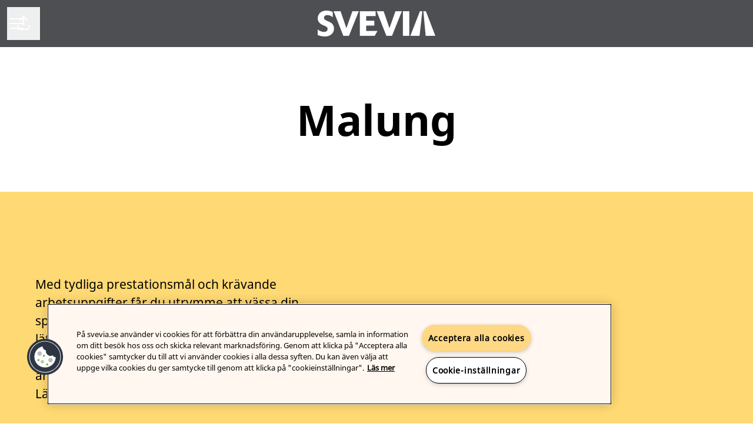

--- FILE ---
content_type: text/html; charset=utf-8
request_url: https://jobb.svevia.se/locations/malung
body_size: 15289
content:
<!DOCTYPE html>
<html lang="sv" dir="ltr" class="h-screen">
  <head>
    <script src="https://assets-aws.teamtailor-cdn.com/assets/packs/js/runtime-918fa654c63dd8379062.js" data-turbo-track="reload" nonce=""></script>
<script src="https://assets-aws.teamtailor-cdn.com/assets/packs/js/5217-d722161248a86ef021eb.js" data-turbo-track="reload" nonce=""></script>
<script src="https://assets-aws.teamtailor-cdn.com/assets/packs/js/google-tag-manager-672e757ebfd51b27b116.js" data-turbo-track="reload" nonce=""></script>
<script src="https://assets-aws.teamtailor-cdn.com/assets/packs/js/cookies-a135f52d0a68c93f4012.js" data-turbo-track="reload" nonce="" defer="defer"></script>
<script src="https://assets-aws.teamtailor-cdn.com/assets/packs/js/601-7d3383e7a375dc1aaa1b.js" data-turbo-track="reload" nonce="" defer="defer"></script>
<script src="https://assets-aws.teamtailor-cdn.com/assets/packs/js/8559-d931dd583b4bb79d0e2a.js" data-turbo-track="reload" nonce="" defer="defer"></script>
<script src="https://assets-aws.teamtailor-cdn.com/assets/packs/js/7107-2c8b0452b1096d40d889.js" data-turbo-track="reload" nonce="" defer="defer"></script>
<script src="https://assets-aws.teamtailor-cdn.com/assets/packs/js/7328-d401e606fb75606f5ed6.js" data-turbo-track="reload" nonce="" defer="defer"></script>
<script src="https://assets-aws.teamtailor-cdn.com/assets/packs/js/1339-c9a309e6e7d2009ee6c3.js" data-turbo-track="reload" nonce="" defer="defer"></script>
<script src="https://assets-aws.teamtailor-cdn.com/assets/packs/js/careersite-4ba68538245331f50716.js" data-turbo-track="reload" nonce="" defer="defer"></script>
<script src="https://assets-aws.teamtailor-cdn.com/assets/packs/js/4254-c45eea0ea8a6e7fbe408.js" data-turbo-track="reload" nonce="" defer="defer"></script>
<script src="https://assets-aws.teamtailor-cdn.com/assets/packs/js/8454-e660b5c793efc07457dc.js" data-turbo-track="reload" nonce="" defer="defer"></script>
<script src="https://assets-aws.teamtailor-cdn.com/assets/packs/js/font-awesome-d93dcae92dfe0efb796e.js" data-turbo-track="reload" nonce="" defer="defer"></script>

    <link rel="stylesheet" href="https://assets-aws.teamtailor-cdn.com/assets/packs/css/careersite-98dcd268.css" data-turbo-track="reload" media="all" />

      <script>
  (function(w,d,s,l,i){w[l]=w[l]||[];w[l].push({'gtm.start':
  new Date().getTime(),event:'gtm.js'});var f=d.getElementsByTagName(s)[0],
  j=d.createElement(s),dl=l!='dataLayer'?'&l='+l:'';j.async=true;j.src=
  'https://www.googletagmanager.com/gtm.js?id='+i+dl;f.parentNode.insertBefore(j,f);
  })(window,document,'script','dataLayer','GTM-KWNKWH');
</script>

      <script nonce=""  data-cookie-type="marketing" async src="https://www.googletagmanager.com/gtag/js?id=G-57YLSJT1LM"></script>
<script nonce="">
  window.dataLayer = window.dataLayer || [];
  function gtag(){dataLayer.push(arguments);}
  gtag('js', new Date());
  gtag('config', 'G-57YLSJT1LM');
</script>
<script type="module" nonce="">
  let isInitialLoad = true;
  document.addEventListener('turbo:load', () => {
    if (isInitialLoad){isInitialLoad = false; return;}
    gtag('config', 'G-57YLSJT1LM', {
      page_path: window.location.pathname,
    });
  });
</script>


    <meta name="viewport" content="width=device-width, initial-scale=1">
    <meta name="turbo-cache-control" content="">
    <meta name="turbo-prefetch" content="false">

    <title>Malung - Svevia</title>

    <meta name="csrf-param" content="authenticity_token" />
<meta name="csrf-token" content="z6imMvqowHV_mE5MiRZHg2PNEZhb7MPeH0AYmZ3OOE0vNwxbJQ9i8uJWv7yrqrSkRdPkC93RBfX7lCvx3ENSIQ" />
    

    
    <link rel='icon' type='image/png' href='https://images.teamtailor-cdn.com/images/s3/teamtailor-production/favicon-v3/image_uploads/8a87d5ab-abc1-444c-b04f-51576b185d15/original.png'><link rel='apple-touch-icon' href='https://images.teamtailor-cdn.com/images/s3/teamtailor-production/favicon_apple-v3/image_uploads/8a87d5ab-abc1-444c-b04f-51576b185d15/original.png' sizes='180x180'>
    <meta name="description" content="" />
    <meta name="keywords" content="Lediga jobb, sök jobb, spontanansökan, karriär, karriärsida" />
    
    
    
    <link rel="alternate" type="application/rss+xml" title="Blog Posts" href="/blog/posts.rss" /><link rel="alternate" type="application/rss+xml" title="Jobs" href="/jobs.rss" />

    <meta property="og:locale" content="sv_SE" />
    <meta property="og:type" content="article" />
    <meta property="og:title" content="Malung - Svevia" />
    <meta property="og:site_name" content="Svevia" />
    <meta property="og:url" content="https://jobb.svevia.se/locations/malung" />
    <meta property="og:description" content="" />
    <meta property="og:image" content="https://images.teamtailor-cdn.com/images/s3/teamtailor-production/gallery_picture-v6/image_uploads/7a07a973-e358-4de5-8130-1ee52a2d1bff/original.png" />
            <meta property="og:image:width" content="1600" />
            <meta property="og:image:height" content="900" />
    
    

    <style media="all">
  :root {
    --company-primary-bg-color: 255, 255, 255;
    --company-secondary-bg-color: 8, 8, 8;
    --company-secondary-bg-light-5-color: 21, 21, 21;
    --company-secondary-bg-fallback-color: 8, 8, 8;
    --company-primary-text-color: 0, 0, 0;
    --company-primary-text-dark-5-color: 0, 0, 0;
    --company-primary-text-dark-10-color: 0, 0, 0;
    --company-primary-text-light-50-color: 128, 128, 128;
    --company-primary-text-light-77-color: 196, 196, 196;
    --company-secondary-text-color: 255, 255, 255;
    --company-secondary-text-light-5-color: 255, 255, 255;
    --company-secondary-text-light-15-color: 255, 255, 255;
    --company-link-color: 199, 111, 100;
    --company-color: 0, 0, 0;

    --company-button-text-color: 0, 0, 0;
    --company-button-bg-color: 255, 217, 115;

    --company-button-bg-light-5-color: 255, 224, 140;
    --company-button-bg-light-15-color: 255, 238, 191;

    --company-border-radius: 40px;

    --company-header-font-family: "noto-sans-v7-latin-700";
    --company-header-font-weight: ;
    --company-body-font-family: "noto-sans-v7-latin-regular";
    --company-body-font-weight: ;
  }
    h1, h2, h3, h4, h5, h6,
.companies.show section.hero h1{
  font-family: "noto-sans-v7-latin-700", sans-serif;
  font-weight: 700;
}
</style>
  <meta name="theme-color" content="#000000">

    

  <link rel="stylesheet" href="https://fonts.teamtailor-cdn.com/teamtailor-production/svevia/custom-fonts.css" type="text/css">

  </head>

  <body class="font-company-body min-h-screen flex flex-col text-company-primary bg-company-primary overflow-x-clip company-link-style--underline pages show" data-controller="careersite--ready careersite--referrer-cookie careersite--preload" data-careersite--referrer-cookie-disabled-value="false" data-careersite--ready-in-editor-value="false" data-block-scripts="false">
    
    
<noscript><iframe src="https://www.googletagmanager.com/ns.html?id=GTM-KWNKWH"
height="0" width="0" style="display:none;visibility:hidden"></iframe></noscript>


      <dialog data-controller="common--cookies--alert" data-common--cookies--alert-block-scripts-value="false" data-common--cookies--alert-takeover-modal-value="false" data-common--cookies--alert-show-cookie-widget-value="false" class="fixed shadow-form w-auto items-center rounded p-4 bg-company-primary text-company-primary overflow-y-auto border-none max-h-[80vh] z-cookie-alert lg:gap-x-6 lg:max-h-[calc(100vh-40px)] flex-col inset-x-4 bottom-4 mb-0 mt-auto justify-between !translate-y-0 !top-0 lg:p-10 lg:flex-row lg:inset-x-[40px] lg:mb-6">

    <div class="w-full max-w-screen-xl overflow-y-auto">
      <h2 class="font-bold block text-md mb-2">Webbplatsen använder cookies för att säkerställa att du får den bästa upplevelsen.</h2>
      <p class="mb-2">
        Svevia och våra samarbetspartner använder cookies och liknande tekniker (gemensamt &quot;cookies&quot;) som behövs för att visa webbplatsen och för att säkerställa att du får den bästa upplevelsen.

          Om du samtycker till det kommer vi också att använda cookies för analys- och marknadsföringssyften.
      </p>

      <p class="mb-2">Besök vår <a class='company-link' href='https://jobb.svevia.se/cookie-policy'>Cookie Policy</a> för att läsa mer om de cookies vi använder.</p>
      <p>Du kan när som helst återkalla eller ändra ditt samtycke genom att klicka på ”Hantera cookies”, som du hittar längst ner på varje sida.</p>
</div>
    <div class="flex flex-col items-center gap-[10px] mt-6 flex-shrink-0 mb-2 w-full md:flex-row md:w-auto lg:flex-col">
      <button class="careersite-button w-full" data-action="click-&gt;common--cookies--alert#acceptAll">Acceptera alla cookies</button>

        <button class="careersite-button w-full" data-action="click-&gt;common--cookies--alert#disableAll">Neka alla icke-nödvändiga cookies</button>

      <button class="careersite-button w-full" data-action="click-&gt;common--cookies--alert#openPreferences">Inställningar för cookies</button>
    </div>
</dialog>


    <main class="flex flex-col flex-grow">
  
    <header class="header z-career-header flex w-full h-20   hover:after:top-0 !relative" data-section-model="header" style="--header-background-color: #4d4f53;">

  <div class="absolute top-0 w-full h-full ltr:left-0 rtl:right-0">
            <div class="flex items-center h-full ltr:ml-2 rtl:mr-2" data-controller="common--header--menu" data-common--header--menu-open-value="false" data-test="header-menu">
  <button
    class="relative flex items-center gap-4 px-4 no-underline cursor-pointer h-14 sm:w-auto bg-opacity-80 sm:bg-transparent z-career-header-menu-button focus-visible-header"
    aria-expanded="false"
    data-action="click->common--header--menu#toggle"
    data-common--header--menu-target="button"
    >
    <span class="header-menu-burger" data-common--header--menu-target="burger">
        <span class="header-menu-burger__item"></span>
        <span class="header-menu-burger__item"></span>
        <span class="header-menu-burger__item"></span>
        <span class="header-menu-burger__item"></span>
    </span>
    <span class="sr-only">Karriärmeny</span>
  </button>
  <div class="absolute inset-0 hidden w-full h-screen py-20 m-0 overflow-y-auto bottom header__nav z-career-header-menu-content" data-common--header--menu-target="menu">
    <nav class="w-full main-nav-menu sm:h-full">
      <ul class="w-full sm:py-12">
          <li>
            <a class="text-xl sm:text-4xl py-3 px-8 sm:px-[20%] block font-bold w-full no-underline hover:bg-gradient-header focus-visible:outline-none focus-visible:bg-gradient-header rtl:degree-[90deg]" href="https://jobb.svevia.se/">Start</a>
</li>          <li>
            <a class="text-xl sm:text-4xl py-3 px-8 sm:px-[20%] block font-bold w-full no-underline hover:bg-gradient-header focus-visible:outline-none focus-visible:bg-gradient-header rtl:degree-[90deg]" href="https://jobb.svevia.se/jobs">Jobb</a>
</li>          <li>
            <a class="text-xl sm:text-4xl py-3 px-8 sm:px-[20%] block font-bold w-full no-underline hover:bg-gradient-header focus-visible:outline-none focus-visible:bg-gradient-header rtl:degree-[90deg]" href="https://jobb.svevia.se/departments">Verksamhetsområden</a>
</li>      </ul>
    </nav>
    <div class="flex flex-col items-end px-8 py-8 overflow-auto md:max-h-full scrollbar-hide sm:text-right sm:fixed top-16 ltr:right-8 rtl:left-8 sm:px-0 sm:py-0">
      <span class="text-lg font-bold">Medarbetare</span>
      <a class="hover:underline focus-visible-header self-end" href="https://jobb.svevia.se/sso_login">Logga in</a>
        <span class="mt-12 text-lg font-bold">Kandidat</span>
        <a class="hover:underline focus-visible-header self-end" href="https://jobb.svevia.se/connect/login">Logga in i Connect</a>
        <span class="mt-12 text-lg font-bold">Startsida</span>
        <a class="hover:underline focus-visible-header self-end" href="http://www.svevia.se">svevia.se</a>
</div>  </div>
</div>

</div>
<div class="flex items-center mx-auto">
        
<a class="relative h-[72px] flex items-center justify-center text-center focus-visible-header" id="e2e485acc5b5c7fd25f0f35e1586b2e76" data-test="company-logo" data-turbo-permanent="true" href="https://jobb.svevia.se/">
    <img alt="Svevias karriärsida" class="mx-auto max-w-[180px] sm:max-w-[200px] max-h-[90%]" src="https://images.teamtailor-cdn.com/images/s3/teamtailor-production/logotype-v3/image_uploads/7a07a973-e358-4de5-8130-1ee52a2d1bff/original.png" />
</a>

</div>
  <div class="absolute top-0 flex items-center h-full mx-3 ltr:right-0 rtl:left-0">
            <div data-controller="common--share" data-common--share-url-value="https://jobb.svevia.se/locations/malung" data-test="share-button">
  <div class="relative" data-controller="common--dropdown" data-common--dropdown-use-stimulus-click-outside-value="false" data-common--dropdown-right-aligned-class="ltr:right-0 rtl:left-0" data-common--dropdown-validation-error-value="Du måste välja ett alternativ">


  <button type="button" role="button" id="trigger-dropdown-75188f67" aria-required="false" aria-label="Dela sidan" aria-haspopup="menu" aria-expanded="false" aria-controls="dropdown-75188f67" class="text-current px-4 pt-[15px] pb-[17px] block flex items-center justify-center focus-visible-header" data-common--dropdown-target="button" data-action="click-&gt;common--dropdown#toggle">
          <i class="far fa-arrow-up-from-bracket size-6"></i>

</button>
  <div id="dropdown-75188f67" role="menu" aria-labelledby="trigger-dropdown-75188f67" class="absolute flex-col hidden -mt-1 bg-white rounded min-w-[175px] shadow-form animate__animated animate__faster z-dropdown max-h-[70vh] overflow-y-auto ltr:right-0 rtl:left-0  p-2 top-full" data-common--dropdown-target="dropdown">

        <button type="button" role="menuitem" class="block no-underline px-3 py-3 sm:py-1 text-gray-800 focus-visible:outline-company-button hover:bg-company-secondary hover:text-company-secondary last:mb-0 text-unset mb-1 rounded-xs" data-common--dropdown-target="menuItem" data-action="click-&gt;common--share#handleClick" data-provider="Facebook">
                <span class="flex items-center">
        <i class="fab fa-facebook-square size-6"></i>
        <span class="mx-3">Facebook</span>
      </span>

</button>        <button type="button" role="menuitem" class="block no-underline px-3 py-3 sm:py-1 text-gray-800 focus-visible:outline-company-button hover:bg-company-secondary hover:text-company-secondary last:mb-0 text-unset mb-1 rounded-xs" data-common--dropdown-target="menuItem" data-action="click-&gt;common--share#handleClick" data-provider="Twitter">
                <span class="flex items-center">
        <i class="fab fa-square-x-twitter size-6"></i>
        <span class="mx-3">X</span>
      </span>

</button>        <button type="button" role="menuitem" class="block no-underline px-3 py-3 sm:py-1 text-gray-800 focus-visible:outline-company-button hover:bg-company-secondary hover:text-company-secondary last:mb-0 text-unset mb-1 rounded-xs" data-common--dropdown-target="menuItem" data-action="click-&gt;common--share#handleClick" data-provider="LinkedIn">
                <span class="flex items-center">
        <i class="fab fa-linkedin size-6"></i>
        <span class="mx-3">LinkedIn</span>
      </span>

</button>



</div></div></div>

  </div>
</header>

      <section id="section-2586303" style="--block-base-text-color: var(--company-primary-text-color);--block-base-link-color: var(--company-link-color);--block-base-background-color: var(--company-primary-bg-color);--block-base-highlight-color: var(--company-color);" class="block--text   block-padding bg-block-preset-primary bg-company-primary text-company-primary" data-section-route="section" data-section-model="2586303" data-section-sub-type="ContentBlock::Text" data-section-name="text">
    <div class="text-lg block-px" data-controller="careersite--responsive-video">
    <div class="mx-auto block-max-w--lg">
    <h1 class="text-5xl md:text-[72px] text-center font-company-header text-block-title leading-tight" data-controller="fit-title">Malung</h1>
</div>

</div>
</section>
  
  
  
  
    <section id="section-133573" style="--block-base-text-color: 0, 0, 0;--block-base-link-color: 255, 255, 255;--block-base-background-color: 255, 217, 115;--block-base-highlight-color: 243, 153, 17;--block-background-color: #ffd973;--block-title-color: #000000;--block-text-color: 0, 0, 0;--block-link-color: #ffffff;" class="block--workplace   bg-block-background text-block-text" data-section-route="section" data-section-model="133573" data-section-name="workplace">
    <div class="md:min-h-[500px] flex flex-col lg:flex-row">
  <div class="w-full flex flex-col items-center justify-center py-20 block-px md:px-15 lg:w-half">
      <div class="prose prose-block block-max-w--sm lg:max-w-600 company-links">
        <p>Med tydliga prestationsmål och krävande arbetsuppgifter får du utrymme att vässa din spetskompetens och göra skillnad. Och det är lika lätt att få ansvar som att ge – oavsett om du vill göra en ledarskapsresa eller bli specialist.&nbsp;Karriärvägarna är många.<a href="https://www.svevia.se/jobba-hos-svevia" target="_blank"><br></a></p><p>Läs mer om dina möjligheter på svevia.se</p>
      </div>
</div>    <div class="w-full lg:w-half">
      
<div class="splide" dir="ltr" data-controller="common--carousel" data-common--carousel-use-container-height-value="true" data-common--carousel-initialize-when-viewport-value="false" data-common--carousel-has-video-value="false" data-common--carousel-autoplay-value="false" data-common--carousel-type-value="loop" data-common--carousel-pagination-value="true" data-common--carousel-arrows-value="true" data-common--carousel-initial-image-index-value="0" data-common--carousel-height-ratio-value="0">
  <div class="splide__track">
    <ul class="splide__list">
          <li class="splide__slide" data-common--carousel-target="item" data-url="https://images.teamtailor-cdn.com/images/s3/teamtailor-production/gallery_picture-v6/image_uploads/e778844e-2226-4708-b02f-0bc4c5f92a4f/original.jpeg">
            <img src="[data-uri]" alt="" class="hidden" data-common--carousel-target="image" data-splide-lazy="https://images.teamtailor-cdn.com/images/s3/teamtailor-production/gallery_picture-v6/image_uploads/e778844e-2226-4708-b02f-0bc4c5f92a4f/original.jpeg">
</li>          <li class="splide__slide" data-common--carousel-target="item" data-url="https://images.teamtailor-cdn.com/images/s3/teamtailor-production/gallery_picture-v6/image_uploads/80473e2c-289c-4492-86dd-8914394ace6a/original.jpeg">
            <img src="[data-uri]" alt="" class="hidden" data-common--carousel-target="image" data-splide-lazy="https://images.teamtailor-cdn.com/images/s3/teamtailor-production/gallery_picture-v6/image_uploads/80473e2c-289c-4492-86dd-8914394ace6a/original.jpeg">
</li>          <li class="splide__slide" data-common--carousel-target="item" data-url="https://images.teamtailor-cdn.com/images/s3/teamtailor-production/gallery_picture-v6/image_uploads/604f0843-e2f3-40fc-bced-74fd57e7455e/original.jpeg">
            <img src="[data-uri]" alt="" class="hidden" data-common--carousel-target="image" data-splide-lazy="https://images.teamtailor-cdn.com/images/s3/teamtailor-production/gallery_picture-v6/image_uploads/604f0843-e2f3-40fc-bced-74fd57e7455e/original.jpeg">
</li>          <li class="splide__slide" data-common--carousel-target="item" data-url="https://images.teamtailor-cdn.com/images/s3/teamtailor-production/gallery_picture-v6/image_uploads/347edc85-903d-4e33-98fb-4e64764675b7/original.jpeg">
            <img src="[data-uri]" alt="" class="hidden" data-common--carousel-target="image" data-splide-lazy="https://images.teamtailor-cdn.com/images/s3/teamtailor-production/gallery_picture-v6/image_uploads/347edc85-903d-4e33-98fb-4e64764675b7/original.jpeg">
</li>          <li class="splide__slide" data-common--carousel-target="item" data-url="https://images.teamtailor-cdn.com/images/s3/teamtailor-production/gallery_picture-v6/image_uploads/f47850c8-d2cc-43b6-905c-0085e0736443/original.jpeg">
            <img src="[data-uri]" alt="" class="hidden" data-common--carousel-target="image" data-splide-lazy="https://images.teamtailor-cdn.com/images/s3/teamtailor-production/gallery_picture-v6/image_uploads/f47850c8-d2cc-43b6-905c-0085e0736443/original.jpeg">
</li>          <li class="splide__slide" data-common--carousel-target="item" data-url="https://images.teamtailor-cdn.com/images/s3/teamtailor-production/gallery_picture-v6/image_uploads/5a9a797b-408e-4eda-bd10-82e66a54a218/original.jpeg">
            <img src="[data-uri]" alt="" class="hidden" data-common--carousel-target="image" data-splide-lazy="https://images.teamtailor-cdn.com/images/s3/teamtailor-production/gallery_picture-v6/image_uploads/5a9a797b-408e-4eda-bd10-82e66a54a218/original.jpeg">
</li>          <li class="splide__slide" data-common--carousel-target="item" data-url="https://images.teamtailor-cdn.com/images/s3/teamtailor-production/gallery_picture-v6/image_uploads/766db7a0-f088-4ac6-8fe4-7b497240ee80/original.jpeg">
            <img src="[data-uri]" alt="" class="hidden" data-common--carousel-target="image" data-splide-lazy="https://images.teamtailor-cdn.com/images/s3/teamtailor-production/gallery_picture-v6/image_uploads/766db7a0-f088-4ac6-8fe4-7b497240ee80/original.jpeg">
</li>    </ul>
</div></div>
    </div>
</div>
</section>
    <section id="section-2586328" style="--block-base-text-color: var(--company-primary-text-color);--block-base-link-color: var(--company-link-color);--block-base-background-color: var(--company-primary-bg-color);--block-base-highlight-color: var(--company-color);" class="block--departments-list   block-padding bg-block-preset-primary bg-company-primary text-company-primary" data-section-route="section" data-section-model="2586328" data-section-name="departments-list">
    <div id="departments" class="block-px">
  <div class="mx-auto font-company-body block-max-w--lg">
    <h2 class="mb-10 text-4xl text-center font-company-header text-block-title hyphens-auto">Verksamhetsområden</h2>
      <ul class="block-grid block-grid--wide">
          <li class="block-grid-item">
  <a class="group rounded block w-full" href="https://jobb.svevia.se/departments/praktik">
    <div class="rounded relative overflow-hidden aspect-3/2 shadow-form bg-company-secondary">
        <div class="absolute inset-0 top-1/2 bg-gradient-cover-overlay z-career-grid-item-overlay group-hover:bg-gradient-cover-overlay-hover group-hover:block"></div>
        <figure>
  <picture>
    <source srcset="https://images.teamtailor-cdn.com/images/s3/teamtailor-production/user_picture_800_crop-v4/image_uploads/45e2e09c-b761-4465-9fe6-3f5a92a92378/original.jpeg?outputFormat=webp" type="image/webp">

    <img src="https://images.teamtailor-cdn.com/images/s3/teamtailor-production/user_picture_800_crop-v4/image_uploads/45e2e09c-b761-4465-9fe6-3f5a92a92378/original.jpeg" alt="" loading="lazy" class="absolute object-fit rounded" role="presentation">
</picture>  
</figure>
        <span class="absolute px-6 bottom-5 align-left text-xl font-bold z-career-grid-item-title leading-tight text-white">Praktik</span>
</div>    <p class="mx-2 mt-4 line-clamp-2 max-h-15 text-lg">Läs mer och connecta</p>
</a></li>
          <li class="block-grid-item">
  <a class="group rounded block w-full" href="https://jobb.svevia.se/departments/trainee">
    <div class="rounded relative overflow-hidden aspect-3/2 shadow-form bg-company-secondary">
        <div class="absolute inset-0 top-1/2 bg-gradient-cover-overlay z-career-grid-item-overlay group-hover:bg-gradient-cover-overlay-hover group-hover:block"></div>
        <figure>
  <picture>
    <source srcset="https://images.teamtailor-cdn.com/images/s3/teamtailor-production/user_picture_800_crop-v4/image_uploads/98c1b06f-72f9-4fec-9835-868329a9a385/original.png?outputFormat=webp" type="image/webp">

    <img src="https://images.teamtailor-cdn.com/images/s3/teamtailor-production/user_picture_800_crop-v4/image_uploads/98c1b06f-72f9-4fec-9835-868329a9a385/original.png" alt="" loading="lazy" class="absolute object-fit rounded" role="presentation">
</picture>  
</figure>
        <span class="absolute px-6 bottom-5 align-left text-xl font-bold z-career-grid-item-title leading-tight text-white">Trainee</span>
</div>    <p class="mx-2 mt-4 line-clamp-2 max-h-15 text-lg">Läs mer och connecta</p>
</a></li>
          <li class="block-grid-item">
  <a class="group rounded block w-full" href="https://jobb.svevia.se/departments/arento">
    <div class="rounded relative overflow-hidden aspect-3/2 shadow-form bg-company-secondary">
        <div class="absolute inset-0 top-1/2 bg-gradient-cover-overlay z-career-grid-item-overlay group-hover:bg-gradient-cover-overlay-hover group-hover:block"></div>
        <figure>
  <picture>
    <source srcset="https://images.teamtailor-cdn.com/images/s3/teamtailor-production/user_picture_800_crop-v4/image_uploads/d16e08cd-ceb8-4c1e-8783-1bf612eb5ba2/original.jpeg?outputFormat=webp" type="image/webp">

    <img src="https://images.teamtailor-cdn.com/images/s3/teamtailor-production/user_picture_800_crop-v4/image_uploads/d16e08cd-ceb8-4c1e-8783-1bf612eb5ba2/original.jpeg" alt="" loading="lazy" class="absolute object-fit rounded" role="presentation">
</picture>  
</figure>
        <span class="absolute px-6 bottom-5 align-left text-xl font-bold z-career-grid-item-title leading-tight text-white">Arento</span>
</div>    <p class="mx-2 mt-4 line-clamp-2 max-h-15 text-lg">Läs mer och connecta</p>
</a></li>
</ul>      <div class="flex justify-center mx-auto mt-12">
        <a href="/departments" class="careersite-button min-w-[13.75rem] group">
  <span class="flex items-center justify-center gap-x-3">
    
    <span class="truncate">Alla verksamhetsområden</span>
      <i class="transition duration-200 transform fas mt-[-1px] fa-chevron-right group-hover:translate-x-1 rtl:group-hover:-translate-x-1 rtl:-scale-x-100"></i>
  </span>
</a>
      </div>
</div></div>

</section>
    <section id="section-2586332" style="--block-base-text-color: var(--company-primary-text-color);--block-base-link-color: var(--company-link-color);--block-base-background-color: var(--company-primary-bg-color);--block-base-highlight-color: var(--company-color);" class="block--locations-map   bg-company-primary text-company-primary" data-section-route="section" data-section-model="2586332" data-section-name="locations-map">
    <div id="locations-map" class="text-lg locations-map" data-controller="blocks--locations-map" data-blocks--locations-map-selected-location-value="50606" data-blocks--locations-map-locations-value="[{&quot;id&quot;:50606,&quot;lat&quot;:&quot;60.6850299&quot;,&quot;long&quot;:&quot;13.734889599999974&quot;}]">
  <template data-blocks--locations-map-target="largeMarkerIcon">
    <i class="text-3xl filter drop-shadow fas fa-location-dot text-company-link"></i>
  </template>
  <template data-blocks--locations-map-target="smallMarkerIcon">
    <i class="filter drop-shadow fas fa-circle-small fa-xs text-company-link"></i>
  </template>
  <div class="flex flex-col lg:flex-row">
    <div class="flex flex-col items-center justify-start w-full py-20 lg:w-half bg-company-secondary block-px">
        <h2 class="mb-5 text-3xl text-center md:text-4xl font-company-header text-company-secondary">Malung</h2>

      <turbo-frame id="location_details" src="https://jobb.svevia.se/locations/map_details?editor=false&amp;location_id=50606" loading="lazy" data-blocks--locations-map-target="details"></turbo-frame>

    </div>
    <div class="w-full lg:w-half h-[320px] md:h-[450px] z-career-locations-map" data-blocks--locations-map-target="map"></div>
</div></div>
</section>


</main>
<div class="" data-section-model="footer">
  <section class="block--about company-links bg-company-primary-text bg-opacity-3 block-px mt-auto">
  <div class="py-20 mx-auto block-max-w--sm">
    <div class="mx-auto block-max-w--sm">
    <h2 class="mb-4 text-4xl text-center font-company-header text-block-title" data-controller="fit-title">Om Svevia</h2>
    <div class="prose prose-block font-company-body company-links break-words"><p><strong>Vi är grunden i svensk infrastruktur</strong></p><p>Svevia är specialist på att bygga och underhålla vägar, broar, hamnar och annan infrastruktur. Vi banar väg för nya stadsdelar, järnvägar, industri- och energianläggningar. Svevia är igång dygnet runt: vi sopar, plogar och sköter om vägar, gator, torg och tar hand om det gröna runtomkring.</p><p>Vi lägger grunden som ger rörlighet och plats åt människor, varor och tjänster. En grund som får stad och land att fungera. En nytta för hela samhället. Alltid med så stor hänsyn som möjligt till människor och miljö.</p><p>2024 omsatte Svevia 11,6 miljarder kronor och våra 2 100 medarbetare finns på 100 platser i Sverige. Under senare år har vi även vuxit oss starkare som vägentreprenör i Norge.</p></div>
</div>

    <div class="flex flex-wrap mt-8 text-lg gap-y-4">
    </div>
  </div>
</section>
  <footer class="block-px mt-auto">
      <div class="text-lg block-px block-padding sm:text-base">
  <div class="flex flex-col items-center mx-auto block-max-w--lg">
      <ul class="flex flex-col mb-10 text-center footer-nav-menu sm:flex-row">
          <li><a class="block py-1 my-1 sm:my-0 sm:py-0 px-4 company-link" href="https://jobb.svevia.se/">Start</a></li>
          <li><a class="block py-1 my-1 sm:my-0 sm:py-0 px-4 company-link" href="https://jobb.svevia.se/jobs">Jobb</a></li>
          <li><a class="block py-1 my-1 sm:my-0 sm:py-0 px-4 company-link" href="https://jobb.svevia.se/departments">Verksamhetsområden</a></li>
          <li><a class="block py-1 my-1 sm:my-0 sm:py-0 px-4 company-link" href="/data-privacy">Data och integritet</a></li>
      </ul>
      <div class="flex mb-8">
          <a class="text-company-primary hover:text-company-link" target="_blank" title="facebook-square" href="https://www.facebook.com/svevia">
            <i class="fab fa-facebook-square size-6 p-1 mx-2 text-lg"></i>
</a>          <a class="text-company-primary hover:text-company-link" target="_blank" title="linkedin" href="https://www.linkedin.com/company/svevia">
            <i class="fab fa-linkedin size-6 p-1 mx-2 text-lg"></i>
</a>          <a class="text-company-primary hover:text-company-link" target="_blank" title="instagram" href="https://www.instagram.com/svevia_ab">
            <i class="fab fa-instagram size-6 p-1 mx-2 text-lg"></i>
</a>      </div>
    <a class="text-company-primary hover:text-company-link" href="http://www.svevia.se">svevia.se</a>
  </div>
</div>

    <div class="flex flex-col py-4 mx-auto text-center border-t sm:text-unset block-max-w--lg border-company-primary-text border-opacity-15 sm:justify-between sm:flex-row">
      <div class="flex justify-center w-full sm:w-auto">
    <a class="text-company-primary hover:text-company-link" href="/sso_login">Inloggning för medarbetare</a>
</div>

      <div class="flex justify-center w-full sm:w-auto">
          <a class="text-company-primary hover:text-company-link" href="/connect/login">Logga in till Connect</a>
      </div>
    </div>
</footer></div>
<section class="relative block-px mt-15 z-career-autojoin mb-[27px] md:mb-[35px]" id="section-auto-join">
  <div class="w-full px-4 pt-12 mx-auto rounded pb-18 block-max-w--lg bg-company-secondary text-company-secondary block-shadow">
    <h2 class="text-center font-company-header text-4xl text-shadow" data-controller="fit-title">Jobbar du redan på Svevia?</h2>
    <p class="text-center text-xl text-opacity-80 text-company-secondary text-shadow">Hjälp till i rekryteringen och hitta din framtida kollega.</p>
      <form class="flex w-full mt-6" data-turbo="false" action="/auto_join" accept-charset="UTF-8" method="post"><input type="hidden" name="authenticity_token" value="U7v2XyM9jJF6q9ScIY0Gt_BxdHd7vjNuHnNoaAbWp3lhq7kHacxmZE-2_swoJKnzkvjprjeMNrviSBOctMFjfw" autocomplete="off" />
  <button type="submit" class="careersite-button careersite-button--secondary mx-auto min-w-[12.5rem]" data-event-tracking="click" data-event-category="Account" data-event-name="Auto Joined: Create" data-event-label="Click">
    Logga in
</button></form>
</div>  <ul class="absolute bottom-[-27px] md:bottom-[-35px] flex items-center justify-center left-0 right-0" data-controller="blocks--auto-join--people">
    <li class="flex-shrink-0 rounded-full ml-4 md:ml-7 first:ml-0 bg-company-secondary-text border-3 border-company-secondary-text shadow-form-strong">
      <div class="size-12 md:w-16 md:h-16 rounded-full bg-cover bg-center" title="Daniel Kimdal" alt="Daniel Kimdal" data-background-image-url="https://images.teamtailor-cdn.com/images/s3/teamtailor-production/employee_picture-v3/image_uploads/0ee5325e-9764-4f5e-ab4a-82b439556d5e/original.png" data-blocks--auto-join--people-target="person"></div>
</li>    <li class="flex-shrink-0 rounded-full ml-4 md:ml-7 first:ml-0 bg-company-secondary-text border-3 border-company-secondary-text shadow-form-strong">
      <div class="size-12 md:w-16 md:h-16 rounded-full bg-cover bg-center" title="Johan Pedersen" alt="Johan Pedersen" data-background-image-url="https://images.teamtailor-cdn.com/images/s3/teamtailor-production/employee_picture-v3/image_uploads/abb2d760-a6bd-468b-b5a4-6048a4690495/original.jpeg" data-blocks--auto-join--people-target="person"></div>
</li>    <li class="flex-shrink-0 rounded-full ml-4 md:ml-7 first:ml-0 bg-company-secondary-text border-3 border-company-secondary-text shadow-form-strong">
      <div class="size-12 md:w-16 md:h-16 rounded-full bg-cover bg-center" title="Jonna Jonsson" alt="Jonna Jonsson" data-background-image-url="https://images.teamtailor-cdn.com/images/s3/teamtailor-production/employee_picture-v3/image_uploads/0078967c-9622-439f-9650-d7a79a7d1191/original.jpeg" data-blocks--auto-join--people-target="person"></div>
</li>    <li class="flex-shrink-0 rounded-full ml-4 md:ml-7 first:ml-0 bg-company-secondary-text border-3 border-company-secondary-text shadow-form-strong">
      <div class="size-12 md:w-16 md:h-16 rounded-full bg-cover bg-center" title="Sally Backlund Mehrabi" alt="Sally Backlund Mehrabi" data-background-image-url="https://images.teamtailor-cdn.com/images/s3/teamtailor-production/employee_picture-v3/image_uploads/b31cefa8-3ea0-4e3b-8bea-4c10165d3093/original.jpeg" data-blocks--auto-join--people-target="person"></div>
</li>    <li class="flex-shrink-0 rounded-full ml-4 md:ml-7 first:ml-0 bg-company-secondary-text border-3 border-company-secondary-text shadow-form-strong hidden sm:block">
      <div class="size-12 md:w-16 md:h-16 rounded-full bg-cover bg-center" title="Anna Beltrami" alt="Anna Beltrami" data-background-image-url="https://images.teamtailor-cdn.com/images/s3/teamtailor-production/employee_picture-v3/image_uploads/1d232d8c-6acb-4acb-a5a3-69ee8a76acdf/original.jpeg" data-blocks--auto-join--people-target="person"></div>
</li>    <li class="flex-shrink-0 rounded-full ml-4 md:ml-7 first:ml-0 bg-company-secondary-text border-3 border-company-secondary-text shadow-form-strong hidden sm:block">
      <div class="size-12 md:w-16 md:h-16 rounded-full bg-cover bg-center" title="Caroline Wallin" alt="Caroline Wallin" data-background-image-url="https://images.teamtailor-cdn.com/images/s3/teamtailor-production/employee_picture-v3/image_uploads/e01478ed-0edf-4325-86fd-7165eb624399/original.jpeg" data-blocks--auto-join--people-target="person"></div>
</li>    <li class="flex-shrink-0 rounded-full ml-4 md:ml-7 first:ml-0 bg-company-secondary-text border-3 border-company-secondary-text shadow-form-strong hidden sm:block">
      <div class="size-12 md:w-16 md:h-16 rounded-full bg-cover bg-center" title="Atti Shamlou" alt="Atti Shamlou" data-background-image-url="https://images.teamtailor-cdn.com/images/s3/teamtailor-production/employee_picture-v3/image_uploads/0b4258f0-08c6-4252-9b3a-d2a9d48fdd08/original.jpg" data-blocks--auto-join--people-target="person"></div>
</li>    <li class="flex-shrink-0 rounded-full ml-4 md:ml-7 first:ml-0 bg-company-secondary-text border-3 border-company-secondary-text shadow-form-strong hidden sm:block hidden md:block">
      <div class="size-12 md:w-16 md:h-16 rounded-full bg-cover bg-center" title="Oskar Knaust" alt="Oskar Knaust" data-background-image-url="https://images.teamtailor-cdn.com/images/s3/teamtailor-production/employee_picture-v3/image_uploads/9fc883c6-6801-409e-b18c-dd8083837fa0/original.jpeg" data-blocks--auto-join--people-target="person"></div>
</li></ul>

</section>


      <footer
  class="relative z-career-footer flex items-center justify-center flex-shrink-0 font-sans font-normal bg-company-primary h-[152px] text-company-primary"
  style="display: flex !important; visibility: visible !important;"
  id="e5fe6818b3ed876cdc4f4c90df2900606"
  data-turbo-permanent
>
  <a rel="noopener" target="_blank" class="flex flex-col items-center group p-1" style="display: flex !important; visibility: visible !important;" href="https://www.teamtailor.com/?utm_campaign=poweredby&amp;utm_content=jobb.svevia.se&amp;utm_medium=referral&amp;utm_source=career-site">
    <svg xmlns="http://www.w3.org/2000/svg" width="115" height="26">
      <path fill="currentColor" d="M115 10.727a1.815 1.815 0 0 0-.684-.954 3.443 3.443 0 0 0-1.12-.549 3.8 3.8 0 0 0-1.163-.148c-.374.014-.647.064-.819.148-.517.282-1.243.831-2.175 1.649a56.033 56.033 0 0 0-3.06 2.916 88.146 88.146 0 0 0-3.382 3.657 64.336 64.336 0 0 0-3.145 3.867 64.947 64.947 0 0 1 2.585-3.699 71.089 71.089 0 0 1 2.456-3.086 39.674 39.674 0 0 1 2.089-2.303 198.2 198.2 0 0 1 1.4-1.395c.172-.141.172-.31 0-.507-.172-.198-.417-.388-.732-.571a6.412 6.412 0 0 0-.991-.465c-.344-.127-.618-.19-.818-.19-.23 0-.646.29-1.249.867-.603.577-1.278 1.324-2.025 2.24a77.721 77.721 0 0 0-2.348 3.043 60.298 60.298 0 0 0-2.24 3.255 32.222 32.222 0 0 0-1.659 2.875c-.43.86-.646 1.5-.646 1.923 0 .197.108.458.323.782.216.324.459.62.732.888.272.268.545.451.819.55.272.098.48.035.624-.19l.173-.34c.545-.872 1.256-1.865 2.132-2.98a105.902 105.902 0 0 1 5.709-6.656 48.75 48.75 0 0 1 2.671-2.663c-.201.338-.502.76-.904 1.268-.403.507-.797 1.014-1.186 1.521-.387.507-.732.987-1.034 1.437-.301.452-.452.776-.452.973 0 .197.072.408.216.633.144.226.337.437.582.634.243.197.501.366.775.507.273.141.538.211.797.211.23 0 .502-.09.819-.274a6.57 6.57 0 0 0 .969-.698c.33-.28.66-.591.991-.93a9.63 9.63 0 0 0 .84-.972c.2-.253.258-.394.172-.423-.086-.028-.23-.013-.431.043-.201.056-.402.12-.602.19-.202.07-.317.092-.345.064-.059-.057.043-.225.301-.507.258-.282.588-.634.991-1.057.401-.423.847-.873 1.335-1.352.489-.48.94-.937 1.357-1.375.416-.436.755-.824 1.012-1.162.195-.255.308-.445.34-.572v-.123ZM98.14 11.358a6.737 6.737 0 0 0-1.444-1.14 8.05 8.05 0 0 0-1.702-.762c-.59-.183-1.114-.233-1.573-.148-.631.141-1.328.493-2.089 1.057a16.207 16.207 0 0 0-2.283 2.092 24.276 24.276 0 0 0-2.176 2.769 27.779 27.779 0 0 0-1.788 3c-.502.988-.883 1.918-1.141 2.791-.259.873-.33 1.606-.216 2.198.057.282.302.584.732.909.431.324.911.62 1.444.888.53.268 1.062.479 1.594.633.531.155.926.218 1.185.19.603-.084 1.285-.393 2.046-.93.761-.534 1.536-1.204 2.326-2.007a27.437 27.437 0 0 0 2.306-2.684 28.124 28.124 0 0 0 1.938-2.895c.545-.944.97-1.832 1.27-2.664.302-.83.41-1.5.323-2.007-.084-.423-.337-.852-.752-1.29Zm-2.047 1.1c-.317.718-.79 1.578-1.422 2.578-.632 1-1.35 2.057-2.154 3.17a56.881 56.881 0 0 1-2.348 3.043c-.761.916-1.436 1.648-2.024 2.198-.59.55-.97.755-1.142.613-.202-.141-.137-.577.193-1.31.33-.733.805-1.599 1.422-2.6.618-1 1.32-2.05 2.112-3.149A55.734 55.734 0 0 1 93.034 14c.747-.901 1.415-1.62 2.004-2.155.588-.536.997-.747 1.228-.635.2.113.142.53-.173 1.248Z"/>
      <path fill="currentColor" d="M93.128 0h-.01a.826.826 0 0 0-.127.01c-.258.056-.696.394-1.314 1.014-.618.62-1.35 1.423-2.197 2.409a94.751 94.751 0 0 0-2.757 3.381 163.559 163.559 0 0 0-5.837 7.968 81.501 81.501 0 0 0-2.435 3.741 37.377 37.377 0 0 0-1.702 3.064c-.43.888-.646 1.53-.646 1.923 0 .198.072.417.215.656.144.24.33.458.56.656.23.197.489.366.776.507.287.14.56.211.819.211.23 0 .502-.09.819-.275.315-.183.638-.415.969-.697.329-.28.66-.598.99-.951.33-.352.61-.683.84-.994.2-.253.259-.394.172-.422-.086-.028-.23-.014-.43.042-.202.057-.41.127-.625.211-.216.085-.338.113-.367.085-.086-.085.05-.465.41-1.141.358-.677.883-1.558 1.572-2.642a92.766 92.766 0 0 1 2.499-3.7c.976-1.38 2.032-2.817 3.166-4.31a141.137 141.137 0 0 1 3.554-4.482 117.076 117.076 0 0 1 3.663-4.226c.23-.254.25-.507.064-.76a2.76 2.76 0 0 0-.796-.698 3.952 3.952 0 0 0-1.12-.465A3.32 3.32 0 0 0 93.128 0ZM78.645 9.985c-.603.592-1.286 1.352-2.046 2.282a68.44 68.44 0 0 0-2.37 3.086 71.05 71.05 0 0 0-2.263 3.297 34.032 34.032 0 0 0-1.701 2.916c-.446.874-.668 1.522-.668 1.944 0 .198.072.417.216.656.143.24.337.458.58.656.244.197.503.366.777.507.272.141.538.211.796.211.23 0 .502-.09.82-.275.315-.182.646-.415.99-.697.345-.28.675-.598.99-.951.316-.352.604-.683.862-.994.2-.253.251-.394.15-.422-.1-.028-.25-.014-.451.042a5.261 5.261 0 0 0-.603.211c-.201.085-.317.113-.345.085-.115-.112-.022-.45.28-1.015.301-.563.71-1.247 1.228-2.05a49.603 49.603 0 0 1 1.787-2.578c.675-.916 1.329-1.79 1.961-2.621a131.25 131.25 0 0 1 1.702-2.198c.502-.634.84-1.05 1.013-1.247.143-.169.136-.353-.022-.55a2.42 2.42 0 0 0-.667-.549 5.827 5.827 0 0 0-.948-.444c-.345-.127-.618-.19-.819-.19-.23 0-.646.296-1.25.888Zm5.127-1.987c.43-.282.861-.606 1.293-.972.43-.366.81-.74 1.141-1.12.33-.381.496-.684.496-.91 0-.28-.094-.52-.28-.718a2.184 2.184 0 0 0-.711-.486 3.922 3.922 0 0 0-.926-.274c-.33-.057-.64-.07-.927-.043-.2.029-.446.163-.732.401-.288.24-.597.516-.926.825-.33.31-.654.641-.97.993-.316.353-.602.67-.861.951-.23.254-.273.501-.13.74.143.24.374.444.69.613.316.168.653.303 1.013.4.358.1.638.121.84.065.228-.028.558-.183.99-.465ZM72.053 10.407c-.171-.169-.38-.36-.624-.57a9.114 9.114 0 0 0-.733-.57 3.563 3.563 0 0 0-.754-.402 1.217 1.217 0 0 0-.732-.063c-.919.168-1.86.599-2.822 1.29a19.599 19.599 0 0 0-2.8 2.471 30.759 30.759 0 0 0-2.564 3.108 40.548 40.548 0 0 0-2.111 3.212c-.603 1.03-1.078 1.96-1.422 2.79-.344.832-.517 1.445-.517 1.839 0 .197.072.416.216.655.143.24.337.459.581.656.244.197.502.366.776.507.273.141.538.211.797.211.115 0 .337-.127.667-.38.33-.254.719-.592 1.164-1.015a72.943 72.943 0 0 0 3.21-3.254c-.317.564-.56 1.071-.732 1.521-.172.451-.259.818-.259 1.099 0 .197.072.416.216.655.143.24.338.459.582.656.243.197.501.366.775.507.273.141.539.211.797.211.23 0 .502-.09.819-.274.316-.183.646-.416.99-.698.345-.28.676-.598.991-.95.316-.352.603-.684.862-.995.2-.252.25-.394.15-.422-.1-.028-.251-.013-.452.042a5.253 5.253 0 0 0-.603.211c-.2.085-.316.114-.344.085-.116-.112-.044-.436.215-.972.259-.535.632-1.176 1.12-1.924a81.853 81.853 0 0 1 1.659-2.43c.617-.873 1.213-1.697 1.787-2.473a71.05 71.05 0 0 1 1.573-2.05c.474-.592.811-1 1.012-1.226.144-.169.136-.352-.021-.55-.158-.196-.388-.38-.69-.548a7.169 7.169 0 0 0-.948-.444c-.33-.127-.596-.19-.796-.19-.231-.002-.576.224-1.035.674ZM61.692 21.313c.301-.62.739-1.36 1.314-2.22a46.153 46.153 0 0 1 1.982-2.726 30.495 30.495 0 0 1 2.305-2.642c.79-.803 1.55-1.464 2.283-1.986.733-.521 1.358-.754 1.875-.697a42.055 42.055 0 0 0-2.348 2.768 53.132 53.132 0 0 0-2.52 3.487c-.603.649-1.207 1.283-1.81 1.902a240.14 240.14 0 0 1-1.637 1.67c-.489.493-.89.88-1.207 1.162-.316.282-.488.409-.516.38-.116-.111-.022-.478.279-1.098Z"/>
      <path fill="currentColor" d="M60.723 5.715c-.46 0-.826.106-1.098.317a3.942 3.942 0 0 0-.755.782 4.01 4.01 0 0 0-.496.951c-.1.296.05.444.452.444h1.38a146.63 146.63 0 0 0-3.362 4.523 119.979 119.979 0 0 0-3.144 4.607c-.948 1.466-1.724 2.762-2.327 3.888-.603 1.127-.905 1.89-.905 2.283 0 .198.072.416.215.656.144.239.337.458.582.655.244.197.502.366.776.507.272.141.538.212.797.212.23 0 .502-.091.819-.275.315-.183.646-.416.99-.698a8.8 8.8 0 0 0 .991-.95c.316-.352.604-.684.862-.994.2-.253.251-.395.15-.423-.1-.028-.25-.013-.451.042a5.261 5.261 0 0 0-.603.211c-.201.085-.317.114-.345.085-.144-.112.028-.613.517-1.5.488-.888 1.17-2.008 2.047-3.36a96.296 96.296 0 0 1 3.123-4.503 158.358 158.358 0 0 1 3.791-4.966h1.55c.431 0 .798-.134 1.1-.402.3-.268.58-.556.84-.866.229-.31.409-.592.538-.846.129-.253-.037-.38-.496-.38h-1.465l1.034-1.142c.144-.169.137-.352-.02-.55-.16-.196-.389-.38-.69-.549a7.367 7.367 0 0 0-.948-.444c-.33-.127-.596-.19-.797-.19-.23 0-.625.26-1.185.782s-1.214 1.22-1.96 2.092h-1.507v.001ZM47.41 16.663a57.558 57.558 0 0 0-1.852 2.81c-.546.889-.99 1.692-1.335 2.41-.345.72-.517 1.262-.517 1.627 0 .198.071.417.215.656.144.24.337.458.581.655.244.198.502.367.776.508.273.141.539.211.797.211.23 0 .502-.09.819-.275.316-.183.646-.415.99-.697.346-.28.675-.598.992-.951.315-.352.602-.683.861-.994.2-.253.251-.394.151-.423-.1-.027-.252-.013-.452.043a5.21 5.21 0 0 0-.603.211c-.201.085-.316.113-.345.085-.115-.112-.021-.45.28-1.015a30.48 30.48 0 0 1 1.228-2.05 49.333 49.333 0 0 1 1.788-2.578c.675-.916 1.32-1.79 1.94-2.621a88.056 88.056 0 0 1 1.679-2.198c.502-.634.854-1.05 1.055-1.247.144-.141.136-.31-.021-.508a2.75 2.75 0 0 0-.668-.57 5.231 5.231 0 0 0-.926-.465c-.33-.128-.597-.19-.797-.19h-.043c-.345 0-1.006.394-1.982 1.183-.977.789-2.076 1.804-3.295 3.043a81.609 81.609 0 0 0-3.77 4.121 74.05 74.05 0 0 0-3.49 4.375 48.627 48.627 0 0 1 2.671-3.868 95.502 95.502 0 0 1 2.585-3.233 51.945 51.945 0 0 1 2.154-2.43 67.481 67.481 0 0 1 1.422-1.459c.173-.14.173-.31 0-.507a2.905 2.905 0 0 0-.732-.571 6.399 6.399 0 0 0-.991-.465c-.345-.127-.618-.19-.819-.19-.345 0-1.005.395-1.981 1.183-.977.79-2.076 1.804-3.296 3.043a81.562 81.562 0 0 0-3.77 4.122 73.967 73.967 0 0 0-3.49 4.375 48.624 48.624 0 0 1 2.672-3.868 95.497 95.497 0 0 1 2.585-3.234 52.014 52.014 0 0 1 2.154-2.43 67.663 67.663 0 0 1 1.422-1.459c.172-.14.172-.31 0-.507a2.906 2.906 0 0 0-.733-.57 6.372 6.372 0 0 0-.99-.466c-.346-.127-.619-.19-.82-.19-.23 0-.64.29-1.227.867-.59.577-1.265 1.325-2.025 2.24a56.903 56.903 0 0 0-2.348 3.043A68.398 68.398 0 0 0 33.69 18.5a36.966 36.966 0 0 0-1.68 2.875c-.445.86-.668 1.5-.668 1.923 0 .198.108.459.323.782.215.324.466.62.754.888.287.268.566.451.84.55.273.098.466.035.582-.19a.99.99 0 0 1 .172-.254 39.175 39.175 0 0 1 1.831-2.663 91.352 91.352 0 0 1 2.348-3.023 65.668 65.668 0 0 1 2.563-2.98 66.15 66.15 0 0 1 2.478-2.578 88.8 88.8 0 0 0-2.047 2.79 48.642 48.642 0 0 0-1.809 2.747 27.004 27.004 0 0 0-1.293 2.347c-.33.69-.495 1.219-.495 1.585 0 .197.107.458.322.782.216.323.46.62.733.888.273.268.545.45.819.55.272.098.48.035.625-.191l.345-.591a51.573 51.573 0 0 1 1.852-2.622 75.367 75.367 0 0 1 2.306-2.916 82.214 82.214 0 0 1 2.498-2.874 60.774 60.774 0 0 1 2.391-2.494c-.69.902-1.38 1.846-2.07 2.832ZM33.753 10.407a13.56 13.56 0 0 0-.624-.57 8.895 8.895 0 0 0-.733-.57 3.564 3.564 0 0 0-.754-.402 1.215 1.215 0 0 0-.732-.063c-.92.168-1.86.599-2.822 1.29a19.566 19.566 0 0 0-2.8 2.471 30.745 30.745 0 0 0-2.564 3.108 40.52 40.52 0 0 0-2.11 3.212c-.604 1.03-1.078 1.96-1.423 2.79-.344.832-.517 1.445-.517 1.839 0 .197.072.416.216.655.143.24.337.459.581.656.244.197.502.366.776.507.273.141.538.211.797.211.115 0 .337-.127.668-.38.33-.254.717-.592 1.163-1.015a73.06 73.06 0 0 0 1.508-1.48 69.014 69.014 0 0 0 1.702-1.774c-.316.564-.56 1.071-.733 1.521-.172.451-.258.818-.258 1.099 0 .197.071.416.215.655.143.24.337.459.581.656.244.197.503.366.776.507.272.141.538.211.797.211.23 0 .502-.09.819-.274.315-.183.646-.416.99-.698.346-.28.675-.598.992-.95.315-.352.602-.684.861-.995.2-.252.251-.394.15-.422-.1-.028-.25-.013-.451.042a5.251 5.251 0 0 0-.604.211c-.2.085-.316.114-.344.085-.115-.112-.043-.436.215-.972.259-.535.632-1.176 1.12-1.924a80.544 80.544 0 0 1 1.66-2.43c.616-.873 1.212-1.697 1.787-2.473a69.995 69.995 0 0 1 1.573-2.05c.474-.592.811-1 1.012-1.226.144-.169.136-.352-.021-.55-.158-.196-.388-.38-.69-.548a7.168 7.168 0 0 0-.947-.444c-.33-.127-.597-.19-.798-.19-.23-.002-.575.224-1.034.674ZM23.392 21.313c.301-.62.74-1.36 1.314-2.22a46.2 46.2 0 0 1 1.982-2.726 30.398 30.398 0 0 1 2.305-2.642c.79-.803 1.55-1.464 2.283-1.986.732-.521 1.357-.754 1.874-.697a42.085 42.085 0 0 0-2.348 2.768 53.13 53.13 0 0 0-2.52 3.487c-.603.649-1.206 1.283-1.81 1.902-.603.62-1.149 1.177-1.637 1.67-.49.493-.89.88-1.206 1.162-.317.282-.489.409-.517.38-.115-.111-.021-.478.28-1.098ZM15.594 10.492c-.79.592-1.566 1.29-2.326 2.092a23.47 23.47 0 0 0-2.154 2.642 18.182 18.182 0 0 0-1.68 2.896c-.446.971-.77 1.93-.97 2.874-.2.944-.2 1.811 0 2.6.086.31.287.591.603.845.316.253.675.472 1.077.655.402.184.819.317 1.25.401.43.085.775.113 1.033.085.373-.028.833-.17 1.38-.423a11.822 11.822 0 0 0 1.68-.972 18.22 18.22 0 0 0 1.701-1.331c.56-.493 1.07-1.007 1.53-1.543.287-.338.38-.55.28-.633-.1-.085-.338.014-.711.296-.575.395-1.142.775-1.702 1.14a23.22 23.22 0 0 1-1.573.952c-.488.268-.926.48-1.314.634-.387.155-.696.232-.926.232-.747-.056-1.034-.556-.861-1.5.172-.944.616-2.093 1.335-3.446.401.31.854.6 1.357.867.502.268.984.346 1.444.232.718-.169 1.479-.62 2.283-1.353a20.62 20.62 0 0 0 2.262-2.43 18.292 18.292 0 0 0 1.745-2.6c.459-.845.704-1.479.732-1.902.028-.338-.144-.69-.517-1.057a5.267 5.267 0 0 0-1.379-.95 7.263 7.263 0 0 0-1.744-.592c-.618-.127-1.142-.12-1.573.02-.718.254-1.472.677-2.262 1.269Zm-.581 5.98c.517-.633 1.07-1.26 1.659-1.88.588-.62 1.184-1.19 1.788-1.712a19.651 19.651 0 0 1 1.637-1.29c.373-.225.575-.31.603-.253.028.057-.043.24-.215.549-.403.676-.92 1.388-1.551 2.134a24.63 24.63 0 0 1-1.939 2.05 16.67 16.67 0 0 1-1.874 1.543c-.59.409-1.055.628-1.4.656.344-.563.775-1.162 1.292-1.796Z"/>
      <path fill="currentColor" d="M3.107 26c.223-.078.544-.253.964-.524.589-.38 1.135-.788 1.637-1.226.502-.436.855-.81 1.056-1.12.2-.31.028-.395-.517-.253-.546.141-.74-.219-.582-1.078.158-.86.604-2.008 1.336-3.446.732-1.437 1.723-3.064 2.972-4.882 1.25-1.818 2.721-3.642 4.417-5.474.143-.17.2-.352.172-.55a1.637 1.637 0 0 0-.237-.612 2.88 2.88 0 0 0-.517-.613 4.467 4.467 0 0 0-.667-.507 59.045 59.045 0 0 1 4.179.063c1.35.07 2.57.176 3.662.317.287.029.538-.14.754-.507a4.54 4.54 0 0 0 .496-1.31 6.012 6.012 0 0 0 .15-1.5c-.014-.494-.122-.852-.323-1.079-.173-.168-.69-.274-1.551-.317a40.362 40.362 0 0 0-3.21 0 59.424 59.424 0 0 0-4.157.297 82.308 82.308 0 0 0-4.373.57 40.034 40.034 0 0 0-3.9.804C3.69 3.363 2.8 3.7 2.197 4.067c-.172.084-.301.31-.387.676a2.579 2.579 0 0 0-.022 1.1c.071.366.23.661.474.887.243.226.61.254 1.099.085.89-.31 2.01-.55 3.36-.719 1.35-.169 2.8-.281 4.351-.337-.603.479-1.292 1.197-2.067 2.155a52.201 52.201 0 0 0-2.413 3.255 59.028 59.028 0 0 0-2.413 3.825 97.528 97.528 0 0 0-2.11 3.826C1.435 20.031.933 21.117.56 22.075c-.374.957-.56 1.662-.56 2.112 0 .085.093.233.28.444.186.212.423.423.71.634.288.211.604.395.949.55.19.085.37.147.543.185h.625Z"/>
    </svg>
    <span class="mt-2 text-sm print:hidden">
      <span class="mt-2 text-sm underline group-hover:text-teamtailor-pink">Karriärsida</span>
      från Teamtailor
    </span>
</a></footer>


    <script nonce="">
  function trackPageView(url) {
    var searchParams = new URLSearchParams(window.location.search);
    var utmSource = searchParams.get('utm_source');
    window.referrer = window.referrer || utmSource || document.referrer
    var payload = {
      ed: 'mLzOd2FbP5icCrBsSL5is6dkpj5Tau32GsiJXAXu/GqWHx7mMY52ne8GhFA9cb2uyG6e84gk3bwxw3dNcYTVzI6SN7aMK3+paLGlEvARdMo1mCxyoXJ2q/mfx18yKLbZNBRaj1lgBwyi5S5uHvXtrLjF1SVGlFNji8msh17dbeaAp4T9eQ40n3qBcnZmsOhNT/fJwcL0yBQp6CzKvcrSLki8jSZ+YiZje2+j4dapOS1Xz5bLVs0k+yF/QKYpjDgHRvCMHpBeqtPJ--OJ2nxznkj7pikl29--i80FnjXUcy3SodLLIegaNQ==',
      visitor_uuid: window.visitor_uuid,
      referrer: window.referrer,
      data: {
        ua: navigator.userAgent,
      },
      url: url,
    };

    var xmlhttp = new XMLHttpRequest();
    xmlhttp.open('POST', '/pageview', true);
    xmlhttp.setRequestHeader('Content-Type', 'application/json;charset=UTF-8');
    xmlhttp.withCredentials = true;
    xmlhttp.addEventListener('readystatechange', function () {
      if (xmlhttp.readyState === XMLHttpRequest.DONE) {
        const status = xmlhttp.status;
        if (status === 0 || (status >= 200 && status < 400)) {
          window.visitor_uuid = xmlhttp.responseText;
        }
      }
    })

    xmlhttp.send(JSON.stringify(payload));
  }

  window.trackPageView = trackPageView;

  if (!window.analyticsPageviewCallback) {
    window.analyticsPageviewCallback = true;
    window.addEventListener('turbo:load', function(data){
      window.trackPageView();
    });
  }
</script>

    <script  data-cookie-type="marketing" nonce="">
    !function(f,b,e,v,n,t,s){if(f.fbq)return;n=f.fbq=function(){n.callMethod?
    n.callMethod.apply(n,arguments):n.queue.push(arguments)};if(!f._fbq)f._fbq=n;
    n.push=n;n.loaded=!0;n.version='2.0';n.queue=[];t=b.createElement(e);t.async=!0;
    t.src=v;s=b.getElementsByTagName(e)[0];s.parentNode.insertBefore(t,s)}(window,
    document,'script','//connect.facebook.net/en_US/fbevents.js');

    fbq('init', '742979286033500');
    fbq('track', 'PageView');
    
    </script><noscript><img height="1" width="1" style="display:none" alt="facebook tracking"
        src="https://www.facebook.com/tr?id=742979286033500&ev=PageView&noscript=1"
        /></noscript>

      <div class="opacity-0 transition-opacity duration-100 ease-in-out z-candidate-chat" data-controller="common--chat" data-common--chat-subdomain-host-value="jobb.svevia.se">
</div>
</body></html>
